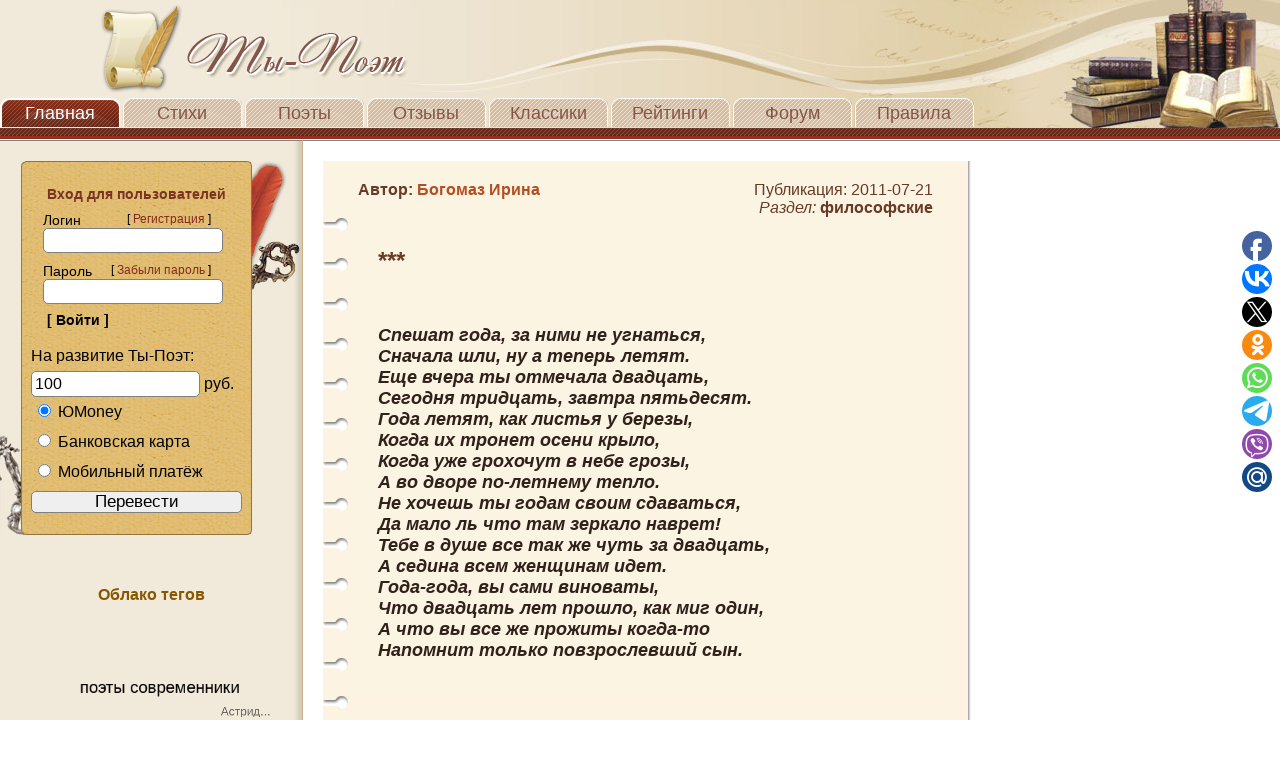

--- FILE ---
content_type: text/html; charset=cp1251
request_url: https://ti-poet.ru/stih.php?b=149296
body_size: 7997
content:
<!DOCTYPE HTML PUBLIC "-//W3C//DTD HTML 4.01 Transitional//EN">
<html>
  <head>
  
	<meta http-equiv="content-type" content="text/html; charset=windows-1251" />
	<title>Ты-Поэт: Стихотворение - *** | Поэт: Богомаз Ирина философские Ты-Поэт. Стихи на разную тематику</title>
	<meta name="description" content="***,Стих.дцать,Сегодня тридцать, завтра пятьдесят.Года летят, как листья у березы,Когда их тронет осени крыло,Когда уже грохочут в небе грозы,А во дворе  по-летнему тепло.Не хочешь ты годам своим сдаваться,Да мало ль что там " />
	<meta name="keywords" content="***,стихи,дцать, Когда, как, летят, сдаваться, мало, седина, женщинам, своим, чуть, душе, зеркало, наврет, идет, Тебе, там, сами, Напомнит, прожиты, только" />
	<link rel="stylesheet" href="//ti-poet.ru/style.css" type="text/css" />
	<link rel="shortcut icon" href="//ti-poet.ru/images/logo.ico" type="image/x-icon" />
	<link rel="apple-touch-icon" href="//ti-poet.ru/images/touch-icon-iphone.png" />
	<link rel="apple-touch-icon" sizes="76x76" href="//ti-poet.ru/images/touch-icon-ipad.png" />
	<link rel="apple-touch-icon" sizes="120x120" href="//ti-poet.ru/images/touch-icon-iphone-retina.png" />
	<link rel="apple-touch-icon" sizes="152x152" href="//ti-poet.ru/images/touch-icon-ipad-retina.png" />
	
<script src="//ti-poet.ru/js/jquery.min.1.7.1.js"></script>

<!--<div class="SocialButtonsinit" style="SocialButtons"></div>
<script type="text/javascript" src="//ti-poet.ru/SocialButtons/SocialButtons.js"></script>-->

<script type="text/javascript">
$(document).ready(function(){
$(window).scroll(function(){
if ($(this).scrollTop() > 100) {
$('.scrollup').fadeIn();
} else {
$('.scrollup').fadeOut();
}
});
$('.scrollup').click(function(){
$("html, body").animate({ scrollTop: 0 }, 600);
return false;
});
});
</script>
</head>
  
<body id="page1">
  
<!--noindex-->
<!-- Yandex.Metrika counter-->
<script type="text/javascript">
    (function (d, w, c) {
        (w[c] = w[c] || []).push(function() {
            try {
                w.yaCounter32980109 = new Ya.Metrika({
                    id:32980109,
                    clickmap:true,
                    trackLinks:true,
                    accurateTrackBounce:true,
                    webvisor:true
                });
            } catch(e) { }
        });

        var n = d.getElementsByTagName("script")[0],
            s = d.createElement("script"),
            f = function () { n.parentNode.insertBefore(s, n); };
        s.type = "text/javascript";
        s.async = true;
        s.src = "//mc.yandex.ru/metrika/watch.js";

        if (w.opera == "[object Opera]") {
            d.addEventListener("DOMContentLoaded", f, false);
        } else { f(); }
    })(document, window, "yandex_metrika_callbacks");
</script>
<noscript><div><img src="//mc.yandex.ru/watch/32980109" style="position:absolute; left:-9999px;" alt="" /></div></noscript>
<!-- /Yandex.Metrika counter-->

<!-- LiveInternet начальная часть счетчика-->
<script type="text/javascript">
new Image().src = "//counter.yadro.ru/hit?r"+
escape(document.referrer)+((typeof(screen)=="undefined")?"":
";s"+screen.width+"*"+screen.height+"*"+(screen.colorDepth?
screen.colorDepth:screen.pixelDepth))+";u"+escape(document.URL)+
";"+Math.random();//</script>
<!--/LiveInternet-->
<!--/noindex-->

  <div id="header_bg">
  <div id="logo"></div>
  <div id="mainmenu">
  <a href="//ti-poet.ru" id="active_item" >Главная</a>
  <a href="//ti-poet.ru/proizvedenia.php" >Стихи</a>
  <a href="//ti-poet.ru/avtori.php" >Поэты</a>
  <a href="//ti-poet.ru/otzivi.php" >Отзывы</a>
  <a href="//ti-poet.ru/klasiki.php" >Классики</a>
  <a href="//ti-poet.ru/reyting.php" >Рейтинги</a>
  <a href="//ti-poet.ru/forum/index.php" >Форум</a>
  <a href="//ti-poet.ru/pravila.php" >Правила</a>
  </div>
  </div>
  <div id="menu_underline"></div>

<script type="text/javascript" src="/js/smail.js"></script>
 <table id="content">
  <tr><td id="leftside">
  <table>
  <tr><td id="regleft" rowspan="3">&nbsp;</td>
  <td><img src="images/regblock_top.png"></td>
  <td id="regright" rowspan="3">&nbsp;</td></tr>
  <tr><td id="reg"><div class="inner_padding">
  
	<form action="//ti-poet.ru/authorize.php" method="post" name="avt">
<br>
<div class="ttl2">&nbsp;&nbsp;&nbsp;&nbsp;Вход для пользователей</div>
<div class="txtblock"><div class="lefttxt">&nbsp;&nbsp;&nbsp;Логин</div>&nbsp;[ <a href="//ti-poet.ru/registrasia.php">Регистрация</a> ]</div><div class="clear"></div>
&nbsp;&nbsp;&nbsp;<input style="
					font-size:20px;
                    -moz-border-radius:5px 5px 5px 5px;
                    -webkit-border-radius:5px 5px 5px 5px;
                    -khtml-border-radius:5px 5px 5px 5px;
                    border-radius:5px 5px 5px 5px;" type="text" name="nik_vhod">
<div class="txtblock"><div class="lefttxt">&nbsp;&nbsp;&nbsp;Пароль</div>&nbsp;&nbsp;[ <a class="a" href="//ti-poet.ru/napominanie.php">Забыли пароль</a> ]</div><div class="clear"></div>
&nbsp;&nbsp;&nbsp;<input style="
					font-size:20px;
                    -moz-border-radius:5px 5px 5px 5px;
                    -webkit-border-radius:5px 5px 5px 5px;
                    -khtml-border-radius:5px 5px 5px 5px;
                    border-radius:5px 5px 5px 5px;" type="password" name="pasword_vhod">
<div>&nbsp;&nbsp;&nbsp;<input type="submit" value="[ Войти ]" class="button" name="submit"></div>            
</form>
На развитие Ты-Поэт:
<!--noindex--><form method="POST" action="//yoomoney.ru/quickpay/confirm.xml" target="_blank">
    <input type="hidden" name="receiver" value="410013637061157">
	<input type="hidden" name="quickpay-form" value="shop">
	<input type="hidden" name="successURL" value="//ti-poet.ru">
	<input type="hidden" name="targets" value="РќР° СЂР°Р·РІРёС‚РёРµ РўС‹-РџРѕСЌС‚">
	<input style="margin-top:6px;width:80%;padding:3px;font-size:16px;border-radius:5px 5px 5px 5px;"
    type="number" min="10" max="15000" name="sum" value="100" data-type="number" title="Сумма перевода" required> руб.
    <label style="float:left;margin-top:6px;margin-bottom:6px;margin-left:6px;margin-right:6px;" title="Яндекс Деньги"><input style="width:15px;margin-right:6px;" type="radio" name="paymentType" value="PC" checked>ЮMoney</label><br>
    <label style="float:left;margin-top:6px;margin-bottom:6px;margin-left:6px;margin-right:6px;" title="Перевод с банковской карты"><input style="width:15px;margin-right:6px;" type="radio" name="paymentType" value="AC">Банковская карта</label><br>
	<label style="float:left;margin-top:6px;margin-bottom:10px;margin-left:6px;margin-right:6px;" title="Билайн, МТС и Tele2"><input style="width:15px;margin-right:6px;" type="radio" name="paymentType" value="MC">Мобильный платёж</label>
    <input style="width:100%;margin-bottom:15px;font-size:17px;border-radius:5px 5px 5px 5px;" type="submit" value="Перевести">
</form><!--/noindex-->    
  </td></tr>
  <tr><td><img src="images/regblock_bot.png"></td></tr>
  </table>
  
 <div align="center"><br>
  </div>
  
  <script src="//ti-poet.ru/js/jquery.tagcanvas.min.js" type="text/javascript"></script>

<br><h3><p align=center><b>Облако тегов</b></p></h3>


<script type="text/javascript">
$(document).ready(function() { 
$('#myCanvas').tagcanvas({ 
textColour : 'Black', // Цвет текста 
outlineColour : 'Grey', // Цвет рамки
textHeight: 12, // Размер шрифта
shuffleTags : 1, // Случайный орядок
outlineThickness : 1, // Обводка у ссылок (Да, Нет)
shape : 'vcylinder', //Вертикальный цилиндр
maxSpeed : 0.03, // Максимальная скорость
wheelZoom : 0, // Зум мышью
depth : 0.99 // Глубина. От 0 до 1 
}) 
});
</script>

<canvas width="270" height="400" id="myCanvas" style="margin-top: -8px; margin-left: 10px;">
<ul>
<li><a href="//ti-poet.ru/avtori.php" target="_blank">поэты современники</a></li><li><a href="//ti-poet.ru/proizvedenia_poisk.php?c=защитник защитнику защитником защитнике защитника родины" target="_blank">они защищали родину</a></li><li><a href="//ti-poet.ru" target="_blank">сайты стихов</a></li><li><a href="//ti-poet.ru/razdeli/prazdnichnye-stihi" target="_blank">поздравления в стихах</a></li><li><a href="//ti-poet.ru/razdeli/prazdnichnye-stihi" target="_blank">праздничные стихи</a></li><li><a href="//ti-poet.ru/kabinet.php?a=345448" target="_blank">Евгений Павленко</a></li><li><a href="//ti-poet.ru/kabinet.php?a=12854" target="_blank">Мила Чабрецова</a></li><li><a href="//ti-poet.ru/kabinet.php?a=344022" target="_blank">Хасанова Алёна</a></li><li><a href="//ti-poet.ru/kabinet.php?a=13336" target="_blank">Ветрова Санни</a></li><li><a href="//ti-poet.ru/kabinet.php?a=13357" target="_blank">Лучина Олеся</a></li><li><a href="//ti-poet.ru/stih.php?b=227128" target="_blank">Тебе спасибо за уют</a></li><li><a href="//ti-poet.ru/stih.php?b=33505" target="_blank">Любовная драма.</a></li><li><a href="//ti-poet.ru/stih.php?b=18475" target="_blank">Тёмная разлука</a></li><li><a href="//ti-poet.ru/stih.php?b=159157" target="_blank">Нет, наша встреча была не случайна</a></li><li><a href="//ti-poet.ru/stih.php?b=242223" target="_blank">Астрид...</a></li></ul>
</canvas>   
  
  </td><td id="rightside">
  <div style="margin:0px 20px 20px 20px;">

	<div align="center">
		</div>
  
   <div  class="baner_right">
      </div>
  
  <div>
 
    
<table id="block_note" cellspacing="1">
<tr><td class="topleft">
</td><td class="author">

<div>
<br><h2>Автор: <a href="//ti-poet.ru/kabinet.php?a=12732"><b>Богомаз Ирина</b></a></h2><br> </div></td>
		<td class="date100"><div><br>Публикация: 2011-07-21 <br><em>Раздел: <strong><a href='//ti-poet.ru/razdeli/filosofskie-stihi'>философские</a></strong></em>
</div></td>
		<td class="rightbg"></td>
		</tr>
		<tr>
		<td rowspan="3" class="leftbg"></td>
		<td colspan="2" class="text-ttl"><div style="margin-top:30px;margin-bottom:10px;margin-left:30px;"><h1>***</h1></div></td><td rowspan="3" class="rightbg"></td></tr>
				<tr>
				<td colspan="3"><div style="margin-top:20px; margin-left:7px;"></div></td><td rowspan="2" class="rightbg"></td></tr>
		<tr>
		<td colspan="3" class="maintxt"><div style="margin-top:20px; margin-bottom:30px; margin-left:30px; margin-right:20px;">Спешат года, за ними не угнаться,<br>Сначала шли, ну а теперь летят.<br>Еще вчера ты отмечала двадцать,<br>Сегодня тридцать, завтра пятьдесят.<br>Года летят, как листья у березы,<br>Когда их тронет осени крыло,<br>Когда уже грохочут в небе грозы,<br>А во дворе  по-летнему тепло.<br>Не хочешь ты годам своим сдаваться,<br>Да мало ль что там зеркало наврет!<br>Тебе в душе все так же чуть за двадцать,<br>А седина всем женщинам идет.<br>Года-года, вы сами виноваты,<br>Что  двадцать лет прошло, как миг один,<br>А что вы все же прожиты когда-то<br>Напомнит только повзрослевший сын.<br>            
</div><td rowspan="2" class="rightbg">
</td>
</tr>

<tr>	
<td class="leftbg" rowspan="2">    		
</td>   		
<td colspan="2" class="recomend">  		
<div> 
          
</div>
</td>
<td class="rightbg" rowspan="2"></td>
</tr>
<tr>	 
<td colspan="2" >
</td>			
</tr>
<tr>	
<td class="bottomleft"></td>                
<td colspan="2" class="stih_end"></td>
<td class="bottomright"></td>
		
</tr>
</table>   
<br>
<table style="width:600px;"><tr><td align="center"><span style="color:#783C2D">Понравилось? Поделитесь с друзьями!</span><!--Поделиться с друзьями. Кнопки Yandex-->
<!--noindex-->
<script type="text/javascript" src="//yastatic.net/es5-shims/0.0.2/es5-shims.min.js" async="async" charset="utf-8" rel="nofollow"></script>
<script type="text/javascript" src="//yastatic.net/share2/share.js" async="async" charset="utf-8" rel="nofollow"></script>
<div class="ya-share2" data-services="vkontakte,facebook,odnoklassniki,moimir,gplus,twitter,blogger,evernote,linkedin,lj,pocket,tumblr,viber,whatsapp" data-size="m"></div>
<!--/noindex--></td><td align="right"><br><p><font color="#783C2D"><a style="text-decoration: none;" title="Перейти к списку голосов пользователей" href="//ti-poet.ru/stih_golosa.php?b=149296"><span class="st_up"><img src="//ti-poet.ru/images/14_up.png"> <b>1</b></span> </a></p></td></tr></table><br><p><font color="#783C2D"> <strong>Количество просмотров пользователями: &nbsp;&nbsp;<a title="Перейти к списку" href="//ti-poet.ru/smotreli.php?b=149296"><font size="18">5</font></a></strong></font></p><br><p><font color="#783C2D"><strong>Общее количество просмотров:&nbsp;&nbsp;985</strong></font></p><br>        <br><p class='post_comment'><strong>Другие стихи автора:</strong></p><br>
        			<a href="//ti-poet.ru/stih.php?b=149299">ДРУГУ ДЕТСТВА</a><br>
            			<a href="//ti-poet.ru/stih.php?b=149300">День рождение коллеги</a><br>
            			<a href="//ti-poet.ru/stih.php?b=149301">Тридцать лет тому назад</a><br>
            			<a href="//ti-poet.ru/stih.php?b=149545">Время цветения пролесков</a><br>
            			<a href="//ti-poet.ru/stih.php?b=149547">Время цветения пролесков 2</a><br>
            <form name="new_otziv" method="post" action="//ti-poet.ru/stih_otziv.php"><p class='post_comment'><strong><br>Отзывы к стихотворению:&nbsp;&nbsp;5</strong></p><div class="post_div"><p class="post_comment_add">Отзыв добавил(а):<strong> <a href="//ti-poet.ru/kabinet.php?a=12315">Кальмаева&nbsp; лариса</a></strong><br>Дата: <strong class="data">2011-07-21 01:23:52</strong></p><div style="margin-left:-22px"><div style="margin-left:22px;"><strong><font color="#c02060">Понравилось!!! Спасибо!</font></strong></div></div></div><div class="post_div"><p class="post_comment_add">Отзыв добавил(а):<strong> <a href="//ti-poet.ru/kabinet.php?a=11944">Ожгибесов&nbsp; Владимир</a></strong><br>Дата: <strong class="data">2011-07-21 01:46:40</strong></p><div style="margin-left:-22px"><div style="margin-left:22px;"><strong><font color="#c02060">Идут года и как вода сквозь пальцы<br>Уходит жизнь в огромный океан,<br>В котором мы, как странные скитальцы,<br>Все ищем смысл и соль для старых ран!</font></strong></div></div></div><div class="post_div"><p class="post_comment_add">Отзыв добавил(а):<strong> <a href="//ti-poet.ru/kabinet.php?a=12732">Богомаз&nbsp; Ирина</a></strong><br>Дата: <strong class="data">2011-07-21 02:00:35</strong></p><div style="margin-left:-22px"><div style="margin-left:22px;"><strong><font color="#c02060">Отличный экспромт!</font></strong></div></div></div><div class="post_div"><p class="post_comment_add">Отзыв добавил(а):<strong> <a href="//ti-poet.ru/kabinet.php?a=11664">Конева&nbsp; Нина </a></strong><br>Дата: <strong class="data">2011-07-21 09:12:19</strong></p><div style="margin-left:-22px"><div style="margin-left:22px;"><strong><font color="#c02060">Здорово про года!</font></strong></div></div></div><div class="post_div"><p class="post_comment_add">Отзыв добавил(а):<strong> <a href="//ti-poet.ru/kabinet.php?a=344803">Матахин&nbsp; Василий</a></strong><br>Дата: <strong class="data">2024-02-14 11:36:18</strong></p><div style="margin-left:-22px"><div style="margin-left:22px;"><strong><font color="#c02060">Спешат года, за ними не угнаться!</font></strong></div></div></div><p class='post_comment'><strong><br><br>Добавить отзыв:</strong></p>
<p class='blacksmall'>(если необходим комментарий к отзыву - поставьте галочку перед ним)<br><br></p>
Вы ввели: <span id='count'>0</span><br>
<label>
<textarea name="otziv_text" id="otziv_text" class="inputField" maxlength="3000" title="не менее 30 символов" placeholder="от 30 до 3000 знаков" onkeypress="counter(this);" onkeyup="counter(this);" onchange="counter(this);"></textarea>
<style type="text/css">
textarea {padding:10px;border:1px;width:600px;height:100px;resize:none;}
</style>
</label>
<br><p class='blacksmall'>отзыв автора стихотворения не лимитируется по нижней границе<br><br></p>
		
<div>
<a href="javascript:%20x()" onclick="DoSmilie(' :-) ','otziv_text');"><img src="//ti-poet.ru/images/smail/ab.gif" alt="улыбается"></a>&nbsp;&nbsp;
<a href="javascript:%20x()" onclick="DoSmilie(' :-D ','otziv_text');"><img src="//ti-poet.ru/images/smail/172.gif" alt="радостно смеющийся"></a>&nbsp;&nbsp;
<a href="javascript:%20x()" onclick="DoSmilie(' :-( ','otziv_text');"><img src="//ti-poet.ru/images/smail/171.gif" alt="грустный"></a>&nbsp;&nbsp;
<a href="javascript:%20x()" onclick="DoSmilie(' ;-) ','otziv_text');"><img src="//ti-poet.ru/images/smail/262.gif" alt="подмигивающий"></a>&nbsp;&nbsp;
<a href="javascript:%20x()" onclick="DoSmilie(' >:-[ ','otziv_text');"><img src="//ti-poet.ru/images/smail/240.gif" alt="сердитый"></a>&nbsp;&nbsp;
<a href="javascript:%20x()" onclick="DoSmilie(' %-0 ','otziv_text');"><img src="//ti-poet.ru/images/smail/256.gif" alt="сбитый с толку"></a>&nbsp;&nbsp;
<a href="javascript:%20x()" onclick="DoSmilie(' :\'( ','otziv_text');"><img src="//ti-poet.ru/images/smail/41.gif" alt="плачущий"></a>&nbsp;&nbsp;
<a href="javascript:%20x()" onclick="DoSmilie(' :-* ','otziv_text');"><img src="//ti-poet.ru/images/smail/5.gif" alt="поцелуй"></a>&nbsp;&nbsp;
<a href="javascript:%20x()" onclick="DoSmilie(' O:-) ','otziv_text');"><img src="//ti-poet.ru/images/smail/8.gif" alt="ангел"></a>&nbsp;&nbsp;
<a href="javascript:%20x()" onclick="DoSmilie(' *in love* ','otziv_text');"><img src="//ti-poet.ru/images/smail/89.gif" alt="влюблен"></a>&nbsp;&nbsp;
<a href="javascript:%20x()" onclick="DoSmilie(' @}->-- ','otziv_text');"><img src="//ti-poet.ru/images/smail/90.gif" alt="роза"></a>&nbsp;&nbsp;
<a href="javascript:%20x()" onclick="DoSmilie(' :-0 ','otziv_text');"><img src="//ti-poet.ru/images/smail/196.gif" alt="удивлённый"></a><br>
<a href="javascript:%20x()" onclick="DoSmilie(' :-/ ','otziv_text');"><img src="//ti-poet.ru/images/smail/18.gif" alt="бее"></a>&nbsp;&nbsp;
<a href="javascript:%20x()" onclick="DoSmilie(' :-| ','otziv_text');"><img src="//ti-poet.ru/images/smail/78.gif" alt="дурак"></a>&nbsp;&nbsp;
<a href="javascript:%20x()" onclick="DoSmilie(' *GOOD* ','otziv_text');"><img src="//ti-poet.ru/images/smail/92.gif" alt="во!"></a>&nbsp;&nbsp;
<a href="javascript:%20x()" onclick="DoSmilie(' :-[ ','otziv_text');"><img src="//ti-poet.ru/images/smail/22.gif" alt="смущённый"></a>&nbsp;&nbsp;
<a href="javascript:%20x()" onclick="DoSmilie(' *stop* ','otziv_text');"><img src="//ti-poet.ru/images/smail/208.gif" alt="стоп"></a>&nbsp;&nbsp;
<a href="javascript:%20x()" onclick="DoSmilie(' *yes* ','otziv_text');"><img src="//ti-poet.ru/images/smail/264.gif" alt="да"></a>&nbsp;&nbsp;
<a href="javascript:%20x()" onclick="DoSmilie(' |-0 ','otziv_text');"><img src="//ti-poet.ru/images/smail/24.gif" alt="устал"></a>&nbsp;&nbsp;
<a href="javascript:%20x()" onclick="DoSmilie(' :-))) ','otziv_text');"><img src="//ti-poet.ru/images/smail/179.gif" alt="смеющийся"></a>&nbsp;&nbsp;
<a href="javascript:%20x()" onclick="DoSmilie(' :-Р ','otziv_text');"><img src="//ti-poet.ru/images/smail/146.gif" alt="показывающий язык"></a>&nbsp;&nbsp;
<a href="javascript:%20x()" onclick="DoSmilie(' *not vandalize* ','otziv_text');"><img src="//ti-poet.ru/images/smail/101.gif" alt="не хулиганить"></a> 
</div>          
<br>
<label>
<input name="b" type="hidden" value="149296">
<input name="otvet" type="hidden" value="3">
</label>
<p class='post_comment'><strong>Посчитайте и введите ответ:</strong><br><img style='margin-top:17px;'src="images/proverka/1.jpg" width="80" height="30">
<input style='margin-bottom:15px;font-size:25px;width:70px;height:40px;resize:none;text-align:center'name="pr" type="text" placeholder="=" class="inputField" maxlength="3"></p>
<input class="dobav" type="Submit" name="button" id="otpravka_otziv" value="&nbsp;&nbsp;Добавить отзыв&nbsp;&nbsp;">
<br>
</label>
</form>
<br><br><br>
     </div></td></tr>
</table> 
  
		<script>function counter(el)
		{var wrapper = document.createElement('DIV');
		wrapper.innerHTML = el.value;
		var len = (wrapper.textContent || wrapper.innerText).length;
		document.getElementById('count').innerHTML = el.value.length;}
		</script>
		
<table id="footer2">
<tr><td>
<div style="float:left;">

<a href="//ti-poet.ru"><img src="//ti-poet.ru/images/copywrite.png"></a><br>
Сopyright © 2008-2026 Все права защищены Ti-Poet.ru<br>
<span>Права на все материалы, представленные здесь, принадлежат их авторам<br>
Ваши вопросы и предложения просим направлять на admin@ti-poet.ru</span><br>
<p>Информация для <a href="//ti-poet.ru/reklama.php"><em>рекламодателей</em></a></p>
</div>

</td><td>
<div style="float:left; margin-top:15px;">
	<table id="help2">
	<tr><td>
	<a title="Авторизованных пользователей" href="//ti-poet.ru/online.php">Пользователи Online: <font style="italic"><b><em>2</em></b></font></a>	</td></tr>
	<tr><td><a title="Варианты пополнения баллов" href="//ti-poet.ru/Popolnenie.php">Пополнение баллов</a></td></tr>
	<tr><td><a title="Отправить сообщение (для зарегистрированных)" href="//ti-poet.ru/soobshenia.php?p=0">Сообщение Администрации</a></td></tr>
	<tr><td><a title="Отправить письмо через почтовый клиент" href="mailto:admin@ti-poet.ru">Письмо Администрации</a></td></tr>
	</table>
</div>
</td><td>
<div style="float:right;">
<table id="help2">
<tr><td></td></tr>
<tr><td>

<!--noindex-->
<!-- LiveInternet конечная часть счетчика-->
<a href="//www.liveinternet.ru/stat/ti-poet.ru" rel="nofollow"
target="_blank"><img src="//counter.yadro.ru/logo?38.6"
title="LiveInternet"
alt="" border="0" width="31" height="31"/></a>
<!--/LiveInternet-->

</tr></td>
<tr><td><a title="Безопасный сайт" href="https://ti-poet.ru/stih.php?b=149296"><img src="//ti-poet.ru/images/https.png"></a></td></tr>
<tr><td>

<!-- Top100 (Kraken) Widget-->
<span id="top100_widget"></span>
<!-- END Top100 (Kraken) Widget -->

<!-- Top100 (Kraken) Counter-->
<script>
    (function (w, d, c) {
    (w[c] = w[c] || []).push(function() {
        var options = {
            project: 3115088,
            element: 'top100_widget',
        };
        try {
            w.top100Counter = new top100(options);
        } catch(e) { }
    });
    var n = d.getElementsByTagName("script")[0],
    s = d.createElement("script"),
    f = function () { n.parentNode.insertBefore(s, n); };
    s.type = "text/javascript";
    s.async = true;
    s.src =
    (d.location.protocol == "https:" ? "https:" : "http:") +
    "//st.top100.ru/top100/top100.js";

    if (w.opera == "[object Opera]") {
    d.addEventListener("DOMContentLoaded", f, false);
} else { f(); }
})(window, document, "_top100q");
</script>
<noscript>
  <img src="//counter.rambler.ru/top100.cnt?pid=3115088" alt="Топ-100" rel="nofollow" />
</noscript>
<!-- END Top100 (Kraken) Counter -->

<!-- Adblock Detector 
<script type="text/javascript" src="//c.am15.net/ab-detector/ads.js" rel="nofollow"></script>
<script type="text/javascript" src="//ti-poet.ru/a-detector/1455402857.js"></script>
-->

<script>
  (function(i,s,o,g,r,a,m){i['GoogleAnalyticsObject']=r;i[r]=i[r]||function(){
  (i[r].q=i[r].q||[]).push(arguments)},i[r].l=1*new Date();a=s.createElement(o),
  m=s.getElementsByTagName(o)[0];a.async=1;a.src=g;m.parentNode.insertBefore(a,m)
  })(window,document,'script','//www.google-analytics.com/analytics.js','ga');
  ga('create', 'UA-68701313-1', 'auto');
  ga('send', 'pageview');
</script>

	</td></tr>
	</table>
</div>

<!--Кнопка Наверх-->
<a title="Наверх" href="#" class="scrollup">Наверх</a>

</td></tr>
</table>

<!--Кнопки соцсетей и мессенджеров-->
<script type="text/javascript">(function(w,doc) {
if (!w.__utlWdgt ) {
    w.__utlWdgt = true;
    var d = doc, s = d.createElement('script'), g = 'getElementsByTagName';
    s.type = 'text/javascript'; s.charset='UTF-8'; s.async = true;
    s.src = ('https:' == w.location.protocol ? 'https' : 'http')  + '://ti-poet.ru/SocialButtons/SocialButtonsPlus.js';
    var h=d[g]('body')[0];
    h.appendChild(s);
}})(window,document);
</script>
<div data-mobile-view="true" data-share-size="30" data-like-text-enable="false" data-background-alpha="0.0" data-pid="1904240" data-mode="share" data-background-color="#ffffff" data-share-shape="round" data-share-counter-size="12" data-icon-color="#ffffff" data-mobile-sn-ids="fb.vk.tw.ok.wh.tm.vb." data-text-color="#000000" data-buttons-color="#ffffff" data-counter-background-color="#ffffff" data-share-counter-type="disable" data-orientation="fixed-right" data-following-enable="false" data-sn-ids="fb.vk.tw.ok.wh.tm.vb.mr." data-preview-mobile="false" data-selection-enable="false" data-exclude-show-more="true" data-share-style="1" data-counter-background-alpha="1.0" data-top-button="false" class="uptolike-buttons" ></div>
<!--/noindex-->

<!--Спидометр загрузки - окончание-->

</body>
</html>

--- FILE ---
content_type: application/javascript;charset=utf-8
request_url: https://w.uptolike.com/widgets/v1/version.js?cb=cb__utl_cb_share_1768951152332849
body_size: 396
content:
cb__utl_cb_share_1768951152332849('1ea92d09c43527572b24fe052f11127b');

--- FILE ---
content_type: application/javascript;charset=utf-8
request_url: https://w.uptolike.com/widgets/v1/widgets-batch.js?params=JTVCJTdCJTIycGlkJTIyJTNBJTIyMTkwNDI0MCUyMiUyQyUyMnVybCUyMiUzQSUyMmh0dHBzJTNBJTJGJTJGdGktcG9ldC5ydSUyRnN0aWgucGhwJTNGYiUzRDE0OTI5NiUyMiU3RCU1RA==&mode=0&callback=callback__utl_cb_share_176895115418891
body_size: 387
content:
callback__utl_cb_share_176895115418891([{
    "pid": "1904240",
    "subId": 0,
    "initialCounts": {"fb":0,"tw":0,"tb":0,"ok":0,"vk":0,"ps":0,"gp":0,"mr":0,"lj":0,"li":0,"sp":0,"su":0,"ms":0,"fs":0,"bl":0,"dg":0,"sb":0,"bd":0,"rb":0,"ip":0,"ev":0,"bm":0,"em":0,"pr":0,"vd":0,"dl":0,"pn":0,"my":0,"ln":0,"in":0,"yt":0,"rss":0,"oi":0,"fk":0,"fm":0,"li":0,"sc":0,"st":0,"vm":0,"wm":0,"4s":0,"gg":0,"dd":0,"ya":0,"gt":0,"wh":0,"4t":0,"ul":0,"vb":0,"tm":0},
    "forceUpdate": ["fb","ok","vk","ps","gp","mr","my"],
    "extMet": false,
    "url": "https%3A%2F%2Fti-poet.ru%2Fstih.php%3Fb%3D149296",
    "urlWithToken": "https%3A%2F%2Fti-poet.ru%2Fstih.php%3Fb%3D149296%26_utl_t%3DXX",
    "intScr" : false,
    "intId" : 0,
    "exclExt": false
}
])